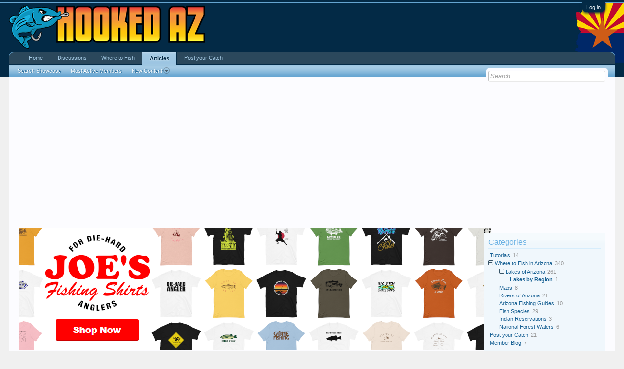

--- FILE ---
content_type: text/html; charset=UTF-8
request_url: https://www.hookedaz.com/showcase/category/lakes-by-region.18/
body_size: 11048
content:
<!DOCTYPE html>
<html id="XenForo" lang="en-US" dir="LTR" class="Public NoJs LoggedOut Sidebar  Responsive" xmlns:fb="http://www.facebook.com/2008/fbml">
<head>

	<meta charset="utf-8" />
	<meta http-equiv="X-UA-Compatible" content="IE=Edge,chrome=1" />
	
		<meta name="viewport" content="width=device-width, initial-scale=1" />
	
	
		<base href="https://www.hookedaz.com/" />
	

	<title>Lakes by Region | HookedAZ - Arizona Fishing Community</title>
	
	<noscript><style>.JsOnly, .jsOnly { display: none !important; }</style></noscript>
	<link rel="stylesheet" href="css.php?css=xenforo,form,public&amp;style=1&amp;dir=LTR&amp;d=1719594705" />
	<link rel="stylesheet" href="css.php?css=facebook,lms_FooterPie,login_bar,nflj_showcase_category,nflj_showcase_font_awesome_rating,nflj_showcase_layout_list_view_item,nflj_showcase_sidebar_recent_user_reviews,nflj_showcase_tab_links,tag,twitter&amp;style=1&amp;dir=LTR&amp;d=1719594705" />
	
	
	<link href="//maxcdn.bootstrapcdn.com/font-awesome/4.5.0/css/font-awesome.min.css" rel="stylesheet">



	<script>

	(function(i,s,o,g,r,a,m){i['GoogleAnalyticsObject']=r;i[r]=i[r]||function(){
	(i[r].q=i[r].q||[]).push(arguments)},i[r].l=1*new Date();a=s.createElement(o),
	m=s.getElementsByTagName(o)[0];a.async=1;a.src=g;m.parentNode.insertBefore(a,m)
	})(window,document,'script','//www.google-analytics.com/analytics.js','ga');
	
	ga('create', 'UA-15947728-2', 'auto');
	ga('send', 'pageview');

</script>

	
	<link rel="apple-touch-icon" href="https://www.hookedaz.com/" />
	<link rel="alternate" type="application/rss+xml" title="RSS feed for HookedAZ - Arizona Fishing Community" href="forums/-/index.rss" />
	<meta name="description" content="Lake of Arizona by Region" />
	
	<link rel="canonical" href="https://www.hookedaz.com/showcase/category/lakes-by-region.18/" />

<!-- adsense placed below -->
<script data-ad-client="ca-pub-8214899002319924" async src="https://pagead2.googlesyndication.com/pagead/js/adsbygoogle.js"></script>

</head>

<body>



	

<div id="loginBar">
	<div class="pageWidth">
		<div class="pageContent">	
			<h3 id="loginBarHandle">
				<label for="LoginControl"><a href="login/" class="concealed noOutline">Log in</a></label>
			</h3>
			
			<span class="helper"></span>

			
		</div>
	</div>
</div>


<div id="headerMover">
	<div id="headerProxy"></div>

<div id="content" class="nflj_showcase_category">
	<div class="pageWidth">
		<div class="pageContent">
			<!-- main content area -->
			
			
			
			
				<div class="mainContainer">
					<div class="mainContent">
						
						

<a href="https://joesfishingshirts.com/">
	<picture>
		<source media="(min-width:800px)" srcset="https://www.hookedaz.com/r/buy-joes-fishing-shirts-970x250.png">
		<source media="(min-width:610px)" srcset="https://www.hookedaz.com/r/buy-joes-fishing-shirts-728x250.png">
		<img src="https://www.hookedaz.com/r/buy-joes-fishing-shirts-336x280.png" alt="test" style="width:auto;">
	</picture>
</a>
						
						
						<div class="breadBoxTop ">
							
							

<nav>
	
		
			
		
			
		
	

	<fieldset class="breadcrumb">
		<a href="misc/quick-navigation-menu" class="OverlayTrigger jumpMenuTrigger" data-cacheOverlay="true" title="Open quick navigation"><!--Jump to...--></a>
			
		<div class="boardTitle"><strong>HookedAZ - Arizona Fishing Community</strong></div>
		
		<span class="crumbs">
			
				<span class="crust homeCrumb" itemscope="itemscope" itemtype="http://data-vocabulary.org/Breadcrumb">
					<a href="https://www.hookedaz.com/" class="crumb" rel="up" itemprop="url"><span itemprop="title">Home</span></a>
					<span class="arrow"><span></span></span>
				</span>
			
			
			
				<span class="crust selectedTabCrumb" itemscope="itemscope" itemtype="http://data-vocabulary.org/Breadcrumb">
					<a href="https://www.hookedaz.com/showcase/" class="crumb" rel="up" itemprop="url"><span itemprop="title">Articles</span></a>
					<span class="arrow"><span>&gt;</span></span>
				</span>
			
			
			
				
					<span class="crust" itemscope="itemscope" itemtype="http://data-vocabulary.org/Breadcrumb">
						<a href="https://www.hookedaz.com/showcase/category/where-to-fish-in-arizona.14/" class="crumb" rel="up" itemprop="url"><span itemprop="title">Where to Fish in Arizona</span></a>
						<span class="arrow"><span>&gt;</span></span>
					</span>
				
					<span class="crust" itemscope="itemscope" itemtype="http://data-vocabulary.org/Breadcrumb">
						<a href="https://www.hookedaz.com/showcase/category/lakes-of-arizona.4/" class="crumb" rel="up" itemprop="url"><span itemprop="title">Lakes of Arizona</span></a>
						<span class="arrow"><span>&gt;</span></span>
					</span>
				
			
		</span>
	</fieldset>
</nav>
						</div>
						
						
						
					
						<!--[if lt IE 8]>
							<p class="importantMessage">You are using an out of date browser. It  may not display this or other websites correctly.<br />You should upgrade or use an <a href="https://www.google.com/chrome/browser/" target="_blank">alternative browser</a>.</p>
						<![endif]-->

						
						

						
						
						
						
												
							<!-- h1 title, description -->
							<div class="titleBar">
								
								<h1>Lakes by Region</h1>
								
								<p id="pageDescription" class="muted baseHtml">Lake of Arizona by Region</p>
							</div>
						
						
						
						
						
						<!-- main template -->

	

<div class="showcaseCategoryMain section">
	
	
	

	
		<div class="showcaseCategoryHeaders">
			<div class="extraLinks">
				
					<div class="Popup filterLink JsOnly">
						<a rel="Menu">Filters</a>
						<div class="Menu showcaseFilterMenu" id="ShowcaseFilterMenu"
							data-contentsrc="showcase/filter-menu?category_id=18"
							data-contentdest="#ShowcaseFilterMenu > .primaryContent"
							data-insertfn="replaceAll"
						>
							<div class="primaryContent">Loading...</div>
						</div>
					</div>
				
			</div>

			<ol class="tabs showcaseTabs">
	
		<li class="recent active"><a href="showcase/category/lakes-by-region.18/?order=recent">Most Recent</a></li>
	
	
		<li class="updated "><a href="showcase/category/lakes-by-region.18/?order=updated">Updated</a></li>
	
	
		<li class="popular "><a href="showcase/category/lakes-by-region.18/?order=popular">Most Popular</a></li>
	
	
		<li class="liked "><a href="showcase/category/lakes-by-region.18/?order=liked">Most Liked</a></li>
	
	
		<li class="rated "><a href="showcase/category/lakes-by-region.18/?order=rated">Top Rated</a></li>
	
	
		<li class="reviewed "><a href="showcase/category/lakes-by-region.18/?order=reviewed">Most Reviewed</a></li>
	
				
		<li class="atoz "><a href="showcase/category/lakes-by-region.18/?order=atoz">Alphabetical</a></li>
	
</ol>
		</div>
	

	<form action="showcase/inline-mod/switch" method="post"
		class="InlineModForm"
		data-cookieName="scitems"
		data-controls="#InlineModControls"
		data-imodOptions="#ModerationSelect option">

		
			
				
				<ol class="showcaseList tabbed">
					
						<li class="showcaseListItem showcaseCategory-18 visible" id="item-421">
	<div class="listBlock itemIcon">
		<div class="listBlockInner">
				
				<a href="members/hookedaz.1/" class="avatar Av1s" data-avatarhtml="true"><img src="data/avatars/s/0/1.jpg?1486893909" width="48" height="48" alt="HookedAZ" /></a>
								
		</div>
	</div>

	<div class="listBlock main">
		<div class="listBlockInner">
			

									

			<h3 class="title">
							
				<a
				href="showcase/flagstaff-lakes.421/" class="PreviewTooltip" data-previewurl="showcase/flagstaff-lakes.421/quick-preview" title="">Flagstaff Lakes</a>
			</h3>

			<div class="itemDetails muted">
				<a href="members/hookedaz.1/" class="username" dir="auto">HookedAZ</a>,
				<a href="showcase/flagstaff-lakes.421/" class="faint"><span class="DateTime" title="Feb 17, 2017 at 12:40 AM">Feb 17, 2017</span></a>
				
				, <span><a href="showcase/category/lakes-by-region.18/">Lakes by Region</a>
			</div>	

			<div class="description">
				
					<span>Flagstaff Lakes, Flagstaff fishing report, and lake updates. Where to fish in Flagstaff Arizona with information from HookedAZ community.</span>
											
			</div>
			
							
		</div>	
	</div>

	<div class="listBlock itemStats">
		<div class="listBlockInner">
			<div class="pairsJustified ">
				

				
					<dl class="userRatingStats scUserRating">
						<dt>User Rating:</dt> 
						<dd>
							


	<div class="rating">
		<dl>
			<dt class="prompt muted"></dt>
			<dd>
				<span class="ratings" title="4.00">
					 <span class="star Full"></span
					><span class="star Full"></span
					><span class="star Full"></span
					><span class="star Full"></span
					><span class="star "></span>
				</span>

				<span class="RatingValue"><span class="Number" itemprop="average">4</span>/<span itemprop="best">5</span>,</span>
				<span class="Hint"></span>
			</dd>
		</dl>
	</div>
						
						</dd> 
					</dl>
				

				<dl class="viewStats">
					<dt>Views:</dt> 
					<dd>13K</dd> 
				</dl>

				<dl class="likeStats">
					<dt>Likes:</dt> 
					<dd>1</dd> 
				</dl>

				
					<dl class="reviewStats">
						<dt>Reviews:</dt> 
						<dd>1</dd> 
					</dl>
						
			</div>	
		</div>						
	</div>				
</li>

						
				</ol>
			
			
	
		
			<div class="sectionFooter InlineMod SelectionCountContainer">
				<span class="contentSummary">Showing items 1 to 1 of 1</span>
			</div>		
		

		<div class="pageNavLinkGroup">
			
			
		</div>

			
	</form>		
</div>


<div id="PreviewTooltip">
	<span class="arrow"><span></span></span>
	
	<div class="section">
		<div class="primaryContent previewContent">
			<span class="PreviewContents">Loading...</span>
		</div>
	</div>
</div>
						
						
						
						
							<!-- login form, to be moved to the upper drop-down -->
							







<form action="login/login" method="post" class="xenForm eAuth" id="login" style="display:none">

	
		<ul id="eAuthUnit">
			
				
				
					
					<li><a href="register/facebook?reg=1" class="fbLogin" tabindex="110"><span>Log in with Facebook</span></a></li>
				
				
				
					
					<li><a href="register/twitter?reg=1" class="twitterLogin" tabindex="110"><span>Log in with Twitter</span></a></li>
				
				
				
				
			
		</ul>
	

	<div class="ctrlWrapper">
		<dl class="ctrlUnit">
			<dt><label for="LoginControl">Your name or email address:</label></dt>
			<dd><input type="text" name="login" id="LoginControl" class="textCtrl" tabindex="101" /></dd>
		</dl>
	
	
		<dl class="ctrlUnit">
			<dt>
				<label for="ctrl_password">Password:</label>
			</dt>
			<dd>
				<input type="password" name="password" class="textCtrl" id="ctrl_password" tabindex="102" />
				<div class="lostPasswordLogin"><a href="lost-password/" class="OverlayTrigger OverlayCloser" tabindex="106">Forgot your password?</a></div>
			</dd>
		</dl>
	
		
		<dl class="ctrlUnit submitUnit">
			<dt></dt>
			<dd>
				<input type="submit" class="button primary" value="Log in" tabindex="104" data-loginPhrase="Log in" data-signupPhrase="Sign up" />
				<label for="ctrl_remember" class="rememberPassword"><input type="checkbox" name="remember" value="1" id="ctrl_remember" tabindex="103" /> Stay logged in</label>
			</dd>
		</dl>
	</div>

	<input type="hidden" name="cookie_check" value="1" />
	<input type="hidden" name="redirect" value="/showcase/category/lakes-by-region.18/" />
	<input type="hidden" name="_xfToken" value="" />

</form>
						
						
					</div>
				</div>
				
				<!-- sidebar -->
				<aside>
					<div class="sidebar">
						
						
						
						
	

	

	
		
	
		
	
	<div class="section">
		<dl class="secondaryContent scCollapsibleCategoryList">
			<h3>Categories</h3>
			
				<ol class="categoryList CategoryList" data-liststyle="collapsible"><li class="_categoryDepth0">
					<a href="showcase/category/tutorials.9/" title="Fishing tutorials" class="Tooltip" data-tipclass="showcaseCategoryTooltip">Tutorials</a> <span class="count">14</span></li><li class="_categoryDepth0 sapling-expanded">
					<a href="showcase/category/where-to-fish-in-arizona.14/">Where to Fish in Arizona</a> <span class="count">340</span><ol class="categoryList" data-liststyle="collapsible"><li class="_categoryDepth1 sapling-expanded">
					<a href="showcase/category/lakes-of-arizona.4/">Lakes of Arizona</a> <span class="count">261</span><ol class="categoryList" data-liststyle="collapsible"><li class="_categoryDepth2 sapling-expanded">
					<a href="showcase/category/lakes-by-region.18/" title="Lake of Arizona by Region" class="selected Tooltip" data-tipclass="showcaseCategoryTooltip">Lakes by Region</a> <span class="count">1</span></li></ol></li><li class="_categoryDepth1">
					<a href="showcase/category/maps.7/">Maps</a> <span class="count">8</span></li><li class="_categoryDepth1">
					<a href="showcase/category/rivers-of-arizona.8/">Rivers of Arizona</a> <span class="count">21</span></li><li class="_categoryDepth1">
					<a href="showcase/category/arizona-fishing-guides.10/" title="A list of Arizona fishing guides with guest reviews, fishing style and more. Find Fishing Guides in Arizona for your next trip." class="Tooltip" data-tipclass="showcaseCategoryTooltip">Arizona Fishing Guides</a> <span class="count">10</span></li><li class="_categoryDepth1">
					<a href="showcase/category/fish-species.11/">Fish Species</a> <span class="count">29</span></li><li class="_categoryDepth1">
					<a href="showcase/category/indian-reservations.15/">Indian Reservations</a> <span class="count">3</span></li><li class="_categoryDepth1">
					<a href="showcase/category/national-forest-waters.16/">National Forest Waters</a> <span class="count">6</span></li></ol></li><li class="_categoryDepth0">
					<a href="showcase/category/post-your-catch.5/">Post your Catch</a> <span class="count">21</span></li><li class="_categoryDepth0">
					<a href="showcase/category/member-blog.13/">Member Blog</a> <span class="count">7</span></li></ol>
			
		</dl>
	</div>




	
	
	
	
		
		<div class="section">
			<div id="scSidebarTags" class="secondaryContent">
				<h3><a href="tags/">Most Popular Tags</a></h3>
				<ul class="tagCloud">
				
					<li><a href="tags/apache-trout/" class="tagCloudTag tagCloudTag2">apache trout</a></li>
				
					<li><a href="tags/bass/" class="tagCloudTag tagCloudTag1">bass</a></li>
				
					<li><a href="tags/bluegill-sunfish/" class="tagCloudTag tagCloudTag1">bluegill sunfish</a></li>
				
					<li><a href="tags/brook-trout/" class="tagCloudTag tagCloudTag1">brook trout</a></li>
				
					<li><a href="tags/brown-trout/" class="tagCloudTag tagCloudTag3">brown trout</a></li>
				
					<li><a href="tags/bullhead/" class="tagCloudTag tagCloudTag1">bullhead</a></li>
				
					<li><a href="tags/carp/" class="tagCloudTag tagCloudTag4">carp</a></li>
				
					<li><a href="tags/catfish/" class="tagCloudTag tagCloudTag1">catfish</a></li>
				
					<li><a href="tags/channel-catfish/" class="tagCloudTag tagCloudTag7">channel catfish</a></li>
				
					<li><a href="tags/crappie/" class="tagCloudTag tagCloudTag3">crappie</a></li>
				
					<li><a href="tags/cutthroat-trout/" class="tagCloudTag tagCloudTag1">cutthroat trout</a></li>
				
					<li><a href="tags/flathead-catfish/" class="tagCloudTag tagCloudTag2">flathead catfish</a></li>
				
					<li><a href="tags/green-sunfish/" class="tagCloudTag tagCloudTag1">green sunfish</a></li>
				
					<li><a href="tags/lake-pleasant/" class="tagCloudTag tagCloudTag1">lake pleasant</a></li>
				
					<li><a href="tags/largemouth-bass/" class="tagCloudTag tagCloudTag7">largemouth bass</a></li>
				
					<li><a href="tags/northern-pike/" class="tagCloudTag tagCloudTag1">northern pike</a></li>
				
					<li><a href="tags/rainbow-trout/" class="tagCloudTag tagCloudTag7">rainbow trout</a></li>
				
					<li><a href="tags/redear-sunfish/" class="tagCloudTag tagCloudTag1">redear sunfish</a></li>
				
					<li><a href="tags/smallmouth-bass/" class="tagCloudTag tagCloudTag2">smallmouth bass</a></li>
				
					<li><a href="tags/striped-bass/" class="tagCloudTag tagCloudTag2">striped bass</a></li>
				
					<li><a href="tags/sunfish/" class="tagCloudTag tagCloudTag5">sunfish</a></li>
				
					<li><a href="tags/tilapia/" class="tagCloudTag tagCloudTag2">tilapia</a></li>
				
					<li><a href="tags/trout/" class="tagCloudTag tagCloudTag1">trout</a></li>
				
					<li><a href="tags/walleye/" class="tagCloudTag tagCloudTag1">walleye</a></li>
				
					<li><a href="tags/warm-water/" class="tagCloudTag tagCloudTag1">warm water</a></li>
				
				</ul>
			</div>
		</div>
		

		
		
	
		
	
<div class="section">
	<div class="secondaryContent">
		<h3>Most Recent User Reviews</h3>
		<div class="scRecentUserReviews">
			<div class="reviewList">
				<ol>
				
					<li>
						<a href="showcase/review/175/" class="avatar Av1s NoOverlay" data-avatarhtml="true"><img src="data/avatars/s/0/1.jpg?1486893909" width="48" height="48" alt="HookedAZ" /></a>
						
						<a class="title" href="showcase/review/175/"> Flagstaff Lakes</a>
						<div class="scUserRating">
							


	<div class="rating">
		<dl>
			<dt class="prompt muted"></dt>
			<dd>
				<span class="ratings" title="4.00">
					 <span class="star Full"></span
					><span class="star Full"></span
					><span class="star Full"></span
					><span class="star Full"></span
					><span class="star "></span>
				</span>

				<span class="RatingValue"><span class="Number" itemprop="average">4</span>/<span itemprop="best">5</span>,</span>
				<span class="Hint"></span>
			</dd>
		</dl>
	</div>

						</div>
						
							<p class="reviewTitle">Flagstaff Lakes Full from recent storms</p>
						

						<div class="extraData">
							
							
							
								<p class="snippet summary">A recent influx of snow and subsequent run-off is giving many Flagstaff area lakes a refill. During the past two years, water levels at Kaibab Lake near Williams had been far too low to stock fish. Thanks to recent heavy rains, the lake is full...</p>
							
						</div>
					</li>
				
				</ol>
			</div>
		</div>				
	</div>
</div>

	
		
	
	
	
		<div class="section">
			<div class="secondaryContent avatarHeap">
				<h3>Top Contributors</h3>

				<ol>
				
					<li><a href="showcase/member/hookedaz.1/" class="avatar Av1s Tooltip NoOverlay" title="HookedAZ has contributed 350 items" data-avatarhtml="true"><span class="img s" style="background-image: url('data/avatars/s/0/1.jpg?1486893909')">HookedAZ has contributed 350 items</span></a></li>
				
					<li><a href="showcase/member/bryan-baugh.186/" class="avatar Av186s Tooltip NoOverlay" title="Bryan Baugh has contributed 6 items" data-avatarhtml="true"><span class="img s" style="background-image: url('data/avatars/s/0/186.jpg?1476288724')">Bryan Baugh has contributed 6 items</span></a></li>
				
					<li><a href="showcase/member/staci-grady.175/" class="avatar Av175s Tooltip NoOverlay" title="Staci Grady has contributed 4 items" data-avatarhtml="true"><span class="img s" style="background-image: url('styles/default/xenforo/avatars/avatar_s.png')">Staci Grady has contributed 4 items</span></a></li>
				
					<li><a href="showcase/member/koltin.15/" class="avatar Av15s Tooltip NoOverlay" title="Koltin has contributed 3 items" data-avatarhtml="true"><span class="img s" style="background-image: url('data/avatars/s/0/15.jpg?1476292847')">Koltin has contributed 3 items</span></a></li>
				
				</ol>
			</div>
		</div>
	
	
	
		<div class="section">
			<div class="secondaryContent avatarHeap">
				<h3>Top User Reviewers</h3>

				<ol>
				
					<li><a href="members/hookedaz.1/" class="avatar Av1s Tooltip" title="HookedAZ has made 78 user reviews" data-avatarhtml="true"><span class="img s" style="background-image: url('data/avatars/s/0/1.jpg?1486893909')">HookedAZ has made 78 user reviews</span></a></li>
				
					<li><a href="members/reports.786/" class="avatar Av786s Tooltip" title="Reports has made 46 user reviews" data-avatarhtml="true"><span class="img s" style="background-image: url('styles/default/xenforo/avatars/avatar_s.png')">Reports has made 46 user reviews</span></a></li>
				
					<li><a href="members/jeff-k.797/" class="avatar Av797s Tooltip" title="Jeff k has made 44 user reviews" data-avatarhtml="true"><span class="img s" style="background-image: url('styles/default/xenforo/avatars/avatar_s.png')">Jeff k has made 44 user reviews</span></a></li>
				
					<li><a href="members/report.789/" class="avatar Av789s Tooltip" title="Report has made 26 user reviews" data-avatarhtml="true"><span class="img s" style="background-image: url('styles/default/xenforo/avatars/avatar_s.png')">Report has made 26 user reviews</span></a></li>
				
				</ol>
			</div>
		</div>
	
	
	
		<div class="section">
			<div class="secondaryContent avatarHeap">
				<h3>Top Commenters</h3>

				<ol>
				
					<li><a href="members/hookedaz.1/" class="avatar Av1s Tooltip" title="HookedAZ has made 82 comments" data-avatarhtml="true"><span class="img s" style="background-image: url('data/avatars/s/0/1.jpg?1486893909')">HookedAZ has made 82 comments</span></a></li>
				
					<li><a href="members/agfd-bio.718/" class="avatar Av718s Tooltip" title="AGFD bio has made 38 comments" data-avatarhtml="true"><span class="img s" style="background-image: url('styles/default/xenforo/avatars/avatar_s.png')">AGFD bio has made 38 comments</span></a></li>
				
					<li><a href="members/seabass.765/" class="avatar Av765s Tooltip" title="Seabass has made 7 comments" data-avatarhtml="true"><span class="img s" style="background-image: url('data/avatars/s/0/765.jpg?1484378674')">Seabass has made 7 comments</span></a></li>
				
					<li><a href="members/tom.4/" class="avatar Av4s Tooltip" title="Tom has made 5 comments" data-avatarhtml="true"><span class="img s" style="background-image: url('data/avatars/s/0/4.jpg?1476159492')">Tom has made 5 comments</span></a></li>
				
				</ol>
			</div>
		</div>
	
	
		

						
						
					</div>
				</aside>
			
			
						
			<div class="breadBoxBottom">

<nav>
	
		
			
		
			
		
	

	<fieldset class="breadcrumb">
		<a href="misc/quick-navigation-menu" class="OverlayTrigger jumpMenuTrigger" data-cacheOverlay="true" title="Open quick navigation"><!--Jump to...--></a>
			
		<div class="boardTitle"><strong>HookedAZ - Arizona Fishing Community</strong></div>
		
		<span class="crumbs">
			
				<span class="crust homeCrumb">
					<a href="https://www.hookedaz.com/" class="crumb"><span>Home</span></a>
					<span class="arrow"><span></span></span>
				</span>
			
			
			
				<span class="crust selectedTabCrumb">
					<a href="https://www.hookedaz.com/showcase/" class="crumb"><span>Articles</span></a>
					<span class="arrow"><span>&gt;</span></span>
				</span>
			
			
			
				
					<span class="crust">
						<a href="https://www.hookedaz.com/showcase/category/where-to-fish-in-arizona.14/" class="crumb"><span>Where to Fish in Arizona</span></a>
						<span class="arrow"><span>&gt;</span></span>
					</span>
				
					<span class="crust">
						<a href="https://www.hookedaz.com/showcase/category/lakes-of-arizona.4/" class="crumb"><span>Lakes of Arizona</span></a>
						<span class="arrow"><span>&gt;</span></span>
					</span>
				
			
		</span>
	</fieldset>
</nav></div>
			
						
			
						
		</div>
	</div>
</div>

<header>
	


<div id="header">
	<div id="logoBlock">
	<div class="pageWidth">
		<div class="pageContent">
			
			
			<div id="logo"><a href="https://www.hookedaz.com/">
				<span></span>
				<img src="logo4.png" alt="HookedAZ - Arizona Fishing Community" />
			</a></div>
			
			<span class="helper"></span>
		</div>
	</div>
</div>
	

<div id="navigation" class="pageWidth withSearch">
	<div class="pageContent">
		<nav>

<div class="navTabs">
	<ul class="publicTabs">
	
		<!-- home -->
		
		
		
		<!-- extra tabs: home -->
		
		
			
				<li class="navTab WidgetFramework_home Popup PopupControl PopupClosed">
			
				<a href="https://www.hookedaz.com/" class="navLink">Home</a>
				<a href="https://www.hookedaz.com/" class="SplitCtrl" rel="Menu"></a>
				
				<div class="Menu JsOnly tabMenu WidgetFramework_homeTabLinks">
					<div class="primaryContent menuHeader">
						<h3>Home</h3>
						<div class="muted">Quick Links</div>
					</div>
					<ul class="secondaryContent blockLinksList">

	<!-- before child nodes -->
	

	<!-- before navigation_tabs_forums -->
	
		
		
						
						<li><a href="search/?type=post">Search Forums</a></li>
						
						<li><a href="find-new/posts" rel="nofollow">Recent Posts</a></li>
					
	
	<!-- after navigation_tabs_forums -->

</ul>


				</div>
			</li>
			
		
		
		
		
		<!-- forums -->
		
			<li class="navTab forums Popup PopupControl PopupClosed">
			
				<a href="https://www.hookedaz.com/forums/" class="navLink">Discussions</a>
				<a href="https://www.hookedaz.com/forums/" class="SplitCtrl" rel="Menu"></a>
				
				<div class="Menu JsOnly tabMenu forumsTabLinks">
					<div class="primaryContent menuHeader">
						<h3>Discussions</h3>
						<div class="muted">Quick Links</div>
					</div>
					<ul class="secondaryContent blockLinksList">
					
						
						<li><a href="search/?type=post">Search Forums</a></li>
						
						<li><a href="find-new/posts" rel="nofollow">Recent Posts</a></li>
					
					</ul>
				</div>
			</li>
		
		
		
		<!-- extra tabs: middle -->
		
		
			
				<li class="navTab siropuCustomTab custom-tab-2 Popup PopupControl PopupClosed">
			
				<a href="https://www.hookedaz.com/showcase/category/where-to-fish-in-arizona.14/" class="navLink Tooltip NoPopupGadget" title="Where to fishing in Arizona." rel="Menu">Where to Fish</a>
				<a href="https://www.hookedaz.com/showcase/category/where-to-fish-in-arizona.14/" class="SplitCtrl" rel="Menu"></a>
				
				<div class="Menu JsOnly tabMenu siropuCustomTab custom-tab-2TabLinks">
					<div class="primaryContent menuHeader">
						<h3>Where to Fish</h3>
						<div class="muted">Quick Links</div>
					</div>
					<ul class="secondaryContent blockLinksList">
	
		
			<li><a href="https://www.hookedaz.com/showcase/category/lakes-of-arizona.4/" class=" Tooltip" title="Lakes of Arizona">Lakes</a></li>
		
	
		
			<li><a href="https://www.hookedaz.com/showcase/category/rivers-of-arizona.8/" class=" Tooltip" title="Rivers of Arizona">Rivers</a></li>
		
	
		
			<li><a href="https://www.hookedaz.com/showcase/category/maps.7/" class=" Tooltip" title="Arizona fishing maps">Maps</a></li>
		
	
		
			<li><a href="https://www.hookedaz.com/showcase/category/guides.10/" class=" Tooltip" title="Arizona fishing guides">Guides</a></li>
		
	
		
			<li><a href="https://www.hookedaz.com/showcase/category/fish-species.11/" class=" Tooltip" title="Fishing species of Arizona. Arizona game fish.">Species</a></li>
		
	
</ul>
				</div>
			</li>
			
		
			
				<li class="navTab showcase selected">
			
				<a href="https://www.hookedaz.com/showcase/" class="navLink">Articles</a>
				<a href="https://www.hookedaz.com/showcase/" class="SplitCtrl" rel="Menu"></a>
				
				<div class="tabLinks showcaseTabLinks">
					<div class="primaryContent menuHeader">
						<h3>Articles</h3>
						<div class="muted">Quick Links</div>
					</div>
					

<ul class="secondaryContent blockLinksList showcase">
	

	<li><a href="search/?type=showcase_item">Search Showcase</a></li>

	<li><a href="showcase/member">Most Active Members</a></li>

	

	
		
	

	
		
			<li>
				<div class="Popup">
					<a rel="Menu" href="find-new/showcase-items">New Content</a>
					<div class="Menu showcaseSubMenu">
						<ul class="secondaryContent blockLinksList">
							
								<li><a href="find-new/showcase-items">New Items</a></li>
								<li><a href="find-new/showcase-comments">New Comments</a></li>
								<li><a href="find-new/showcase-reviews">New Reviews</a></li>
							
						</ul>
					</div>
				</div>
			</li>
		
	
</ul>
				</div>
			</li>
			
		
		
		
		
		<!-- members -->
						
		
		<!-- extra tabs: end -->
		
		
			
				<li class="navTab siropuCustomTab custom-tab-8 PopupClosed">
					<a href="https://www.hookedaz.com/showcase/category/post-your-catch.5/" class="navLink Tooltip" title="Post a picture of your catch.">Post your Catch</a>
					
				</li>
			
		
		

		<!-- responsive popup -->
		<li class="navTab navigationHiddenTabs Popup PopupControl PopupClosed" style="display:none">	
						
			<a rel="Menu" class="navLink NoPopupGadget"><span class="menuIcon">Menu</span></a>
			
			<div class="Menu JsOnly blockLinksList primaryContent" id="NavigationHiddenMenu"></div>
		</li>
			
		
		<!-- no selection -->
		
		
	</ul>
	
	
</div>

<span class="helper"></span>
			
		</nav>	
	</div>
</div>
	

<div id="searchBar" class="pageWidth">
	
	<span id="QuickSearchPlaceholder" title="Search">Search</span>
	<fieldset id="QuickSearch">
		<form action="search/search" method="post" class="formPopup">
			
			<div class="primaryControls">
				<!-- block: primaryControls -->
				<input type="search" name="keywords" value="" class="textCtrl" placeholder="Search..." title="Enter your search and hit enter" id="QuickSearchQuery" />				
				<!-- end block: primaryControls -->
			</div>
			
			<div class="secondaryControls">
				<div class="controlsWrapper">
				
					<!-- block: secondaryControls -->
					<dl class="ctrlUnit">
						<dt></dt>
						<dd><ul>
							<li><label><input type="checkbox" name="title_only" value="1"
								id="search_bar_title_only" class="AutoChecker"
								data-uncheck="#search_bar_thread" /> Search titles only</label></li>
						</ul></dd>
					</dl>
				
					<dl class="ctrlUnit">
						<dt><label for="searchBar_users">Posted by Member:</label></dt>
						<dd>
							<input type="text" name="users" value="" class="textCtrl AutoComplete" id="searchBar_users" />
							<p class="explain">Separate names with a comma.</p>
						</dd>
					</dl>
				
					<dl class="ctrlUnit">
						<dt><label for="searchBar_date">Newer Than:</label></dt>
						<dd><input type="date" name="date" value="" class="textCtrl" id="searchBar_date" /></dd>
					</dl>
					
					
					<dl class="ctrlUnit">
						<dt></dt>
						<dd><ul>
								
									<li>
	<label><input type="checkbox" name="type[showcase_item][null]" value="" checked="checked" id="search_bar_showcase" class="Disabler" /> Search Showcase only</label>
	<ul id="search_bar_showcase_Disabler">
		<li><label title="Search only Lakes by Region"><input type="checkbox" name="type[showcase_item][categories][]" value="18" checked="checked" /> Search this category only</label></li>
	</ul>
</li>
								
						</ul></dd>
					</dl>
					
				</div>
				<!-- end block: secondaryControls -->
				
				<dl class="ctrlUnit submitUnit">
					<dt></dt>
					<dd>
						<input type="submit" value="Search" class="button primary Tooltip" title="Find Now" />
						<div class="Popup" id="commonSearches">
							<a rel="Menu" class="button NoPopupGadget Tooltip" title="Useful Searches" data-tipclass="flipped"><span class="arrowWidget"></span></a>
							<div class="Menu">
								<div class="primaryContent menuHeader">
									<h3>Useful Searches</h3>
								</div>
								<ul class="secondaryContent blockLinksList">
									<!-- block: useful_searches -->
									<li><a href="find-new/posts?recent=1" rel="nofollow">Recent Posts</a></li>
									
									<!-- end block: useful_searches -->
								</ul>
							</div>
						</div>
						<a href="search/" class="button moreOptions Tooltip" title="Advanced Search">More...</a>
					</dd>
				</dl>
				
			</div>
			
			<input type="hidden" name="_xfToken" value="" />
		</form>		
	</fieldset>
	
</div>
</div>

	
	
</header>

</div>

<footer>
	


<div class="footer">
	<div class="pageWidth">
		<div class="pageContent">
			
			
			<ul class="footerLinks">
			
				
					<li><a href="misc/contact" class="OverlayTrigger" data-overlayOptions="{&quot;fixed&quot;:false}">Contact Us</a></li>
				
				<li><a href="help/">Help</a></li>
				<li><a href="https://www.hookedaz.com/" class="homeLink">Home</a></li>
				<li><a href="/showcase/category/lakes-by-region.18/#navigation" class="topLink">Top</a></li>
				<li><a href="forums/-/index.rss" rel="alternate" class="globalFeed" target="_blank"
					title="RSS feed for HookedAZ - Arizona Fishing Community">RSS</a></li>
			
			</ul>
			
			<span class="helper"></span>
		</div>
	</div>
</div>

<div class="footerLegal">
	<div class="pageWidth">
		<div class="pageContent">
			<ul id="legal">
			
				<li><a href="help/terms">Terms and Rules</a></li>
				
			
			</ul>
			
			<div id="copyright"><a href="https://xenforo.com" class="concealed">Forum software by XenForo&trade; <span>&copy;2010-2016 XenForo Ltd.</span></a> </div>
			<div id="BRCopyright" class="concealed muted" style="float:left;margin-left: 10px;"><style>@media (max-width:480px){.Responsive #BRCopyright span{display: none;}}</style><div class="muted"><a href="http://brivium.com/" class="concealed" title="Brivium Limited"><span>XenForo </span>Add-ons by Brivium<span> &trade;  &copy; 2012-2026 Brivium LLC.</span></a></div></div>
		
			
			
			<span class="helper"></span>
		</div>
	</div>	
</div>



<div class="footerXfSite">
    <div class="pageWidth">


		

        <div class="content midle">
            <a href="/index.php" class="logo"><img src="footer-logo.png" alt="Hookedaz" title="Hookedaz" /></a>

			
				<div class="social">
				
					<a href="https://www.facebook.com/hookedaz/ " target="_blank"
						title="Hookedaz Facebook Page"
						class="facebook Tooltip"
						data-tipclass="social"
						data-position="top left"
						data-offsetx="232"
						data-offsety="-8">
						FaceBook</a>
				
				
					<a href="https://twitter.com/HookedAZ/" target="_blank"
						title="Hookedaz on Twitter"
						class="twitter Tooltip"
						data-tipclass="social"
						data-position="top left"
						data-offsetx="232"
						data-offsety="-8">Twitter</a>
				
				</div>
			

            <div class="sales">
                
                <a href="https://www.hookedaz.com/login/login" class="buyCta"><strong class="inner">Newsletter</strong></a>
                <a href="https://www.facebook.com/login.php?skip_api_login=1&api_key=354118968280595&signed_next=1&next=https%3A%2F%2Fwww.facebook.com%2Fv2.8%2Fdialog%2Foauth%3Fredirect_uri%3Dhttps%253A%252F%252Fwww.hookedaz.com%252Fregister%252Ffacebook%26state%3D50a862c89a4b3da7cbb104f6fc548c0c%26scope%3Dpublic_profile%252Cemail%26client_id%3D354118968280595%26ret%3Dlogin%26logger_id%3D17d21a5c-5644-46cb-9385-dfc8efb93d9a&cancel_url=https%3A%2F%2Fwww.hookedaz.com%2Fregister%2Ffacebook%3Ferror%3Daccess_denied%26error_code%3D200%26error_description%3DPermissions%2Berror%26error_reason%3Duser_denied%26state%3D50a862c89a4b3da7cbb104f6fc548c0c%23_%3D_&display=page&locale=th_TH&logger_id=17d21a5c-5644-46cb-9385-dfc8efb93d9a" class="demoCta"><strong class="inner">Facebook Login</strong></a>
                
            </div>
        </div>

		

	</div>
</div>

</footer>




 
<script>
			var _b = document.getElementsByTagName('base')[0], _bH = "https://www.hookedaz.com/";
			if (_b && _b.href != _bH) _b.href = _bH;
		</script><script src="//ajax.googleapis.com/ajax/libs/jquery/1.11.0/jquery.min.js"></script><script>if (!window.jQuery) { document.write('<scr'+'ipt type="text/javascript" src="js/jquery/jquery-1.11.0.min.js"><\/scr'+'ipt>'); }</script><script src="js/xenforo/xenforo.js?_v=af0f2e6b"></script><script src="js/nflj/showcase/collapsible.min.js?_v=af0f2e6b"></script><script type="text/javascript">
	$(document).ready(function(){
		var test = document.createElement('div'),
		transforms = ['transform', 'webkitTransform', 'msTransform'];

		for (var i=0; i<transforms.length; i++)
		{
			if (typeof(test.style[transforms[i]]) != 'undefined')
			{

			 $('html').addClass('canTransform');
			 break;
			}
		}

		delete test;
	});
</script><script>


jQuery.extend(true, XenForo,
{
	visitor: { user_id: 0 },
	serverTimeInfo:
	{
		now: 1768785438,
		today: 1768719600,
		todayDow: 0
	},
	_lightBoxUniversal: "0",
	_enableOverlays: "1",
	_animationSpeedMultiplier: "1",
	_overlayConfig:
	{
		top: "10%",
		speed: 200,
		closeSpeed: 100,
		mask:
		{
			color: "rgb(255, 255, 255)",
			opacity: "0.6",
			loadSpeed: 200,
			closeSpeed: 100
		}
	},
	_ignoredUsers: [],
	_loadedScripts: {"nflj_showcase_category":true,"nflj_showcase_layout_list_view_item":true,"nflj_showcase_font_awesome_rating":true,"tag":true,"nflj_showcase_sidebar_recent_user_reviews":true,"login_bar":true,"facebook":true,"twitter":true,"nflj_showcase_tab_links":true,"lms_FooterPie":true,"js\/nflj\/showcase\/collapsible.min.js?_v=af0f2e6b":true},
	_cookieConfig: { path: "/", domain: "", prefix: "xf_"},
	_csrfToken: "",
	_csrfRefreshUrl: "login/csrf-token-refresh",
	_jsVersion: "af0f2e6b",
	_noRtnProtect: false,
	_noSocialLogin: false
});
jQuery.extend(XenForo.phrases,
{
	cancel: "Cancel",

	a_moment_ago:    "A moment ago",
	one_minute_ago:  "1 minute ago",
	x_minutes_ago:   "%minutes% minutes ago",
	today_at_x:      "Today at %time%",
	yesterday_at_x:  "Yesterday at %time%",
	day_x_at_time_y: "%day% at %time%",

	day0: "Sunday",
	day1: "Monday",
	day2: "Tuesday",
	day3: "Wednesday",
	day4: "Thursday",
	day5: "Friday",
	day6: "Saturday",

	_months: "January,February,March,April,May,June,July,August,September,October,November,December",
	_daysShort: "Sun,Mon,Tue,Wed,Thu,Fri,Sat",

	following_error_occurred: "The following error occurred",
	server_did_not_respond_in_time_try_again: "The server did not respond in time. Please try again.",
	logging_in: "Logging in",
	click_image_show_full_size_version: "Click this image to show the full-size version.",
	show_hidden_content_by_x: "Show hidden content by {names}"
});

// Facebook Javascript SDK
XenForo.Facebook.appId = "354118968280595";
XenForo.Facebook.forceInit = false;


</script></body>
</html>

--- FILE ---
content_type: text/html; charset=utf-8
request_url: https://www.google.com/recaptcha/api2/aframe
body_size: 269
content:
<!DOCTYPE HTML><html><head><meta http-equiv="content-type" content="text/html; charset=UTF-8"></head><body><script nonce="xLRCzSYTXu3wrTebG-t4Zw">/** Anti-fraud and anti-abuse applications only. See google.com/recaptcha */ try{var clients={'sodar':'https://pagead2.googlesyndication.com/pagead/sodar?'};window.addEventListener("message",function(a){try{if(a.source===window.parent){var b=JSON.parse(a.data);var c=clients[b['id']];if(c){var d=document.createElement('img');d.src=c+b['params']+'&rc='+(localStorage.getItem("rc::a")?sessionStorage.getItem("rc::b"):"");window.document.body.appendChild(d);sessionStorage.setItem("rc::e",parseInt(sessionStorage.getItem("rc::e")||0)+1);localStorage.setItem("rc::h",'1768785440998');}}}catch(b){}});window.parent.postMessage("_grecaptcha_ready", "*");}catch(b){}</script></body></html>

--- FILE ---
content_type: text/css; charset=utf-8
request_url: https://www.hookedaz.com/css.php?css=facebook,lms_FooterPie,login_bar,nflj_showcase_category,nflj_showcase_font_awesome_rating,nflj_showcase_layout_list_view_item,nflj_showcase_sidebar_recent_user_reviews,nflj_showcase_tab_links,tag,twitter&style=1&dir=LTR&d=1719594705
body_size: 6692
content:
@charset "UTF-8";

/* --- facebook.css --- */

a.fbLogin,
#loginBar a.fbLogin
{
	display: inline-block;
	width: 180px;
	height: 22px;
	box-sizing: border-box;
	cursor: pointer;
	
	background: #29447e url('//b.s-static.ak.facebook.com/images/connect_sprite.png');
	background-repeat: no-repeat;
	border-radius: 3px;
	background-position: left -188px;
	padding: 0px 0px 0px 1px;
	outline: none;
	
	text-decoration: none;
	color: white;
	font-weight: bold;
	font-size: 11px;
	line-height: 14px;
}

a.fbLogin:active,
#loginBar a.fbLogin:active
{
	background-position: left -210px;
}

a.fbLogin:hover,
#loginBar a.fbLogin:hover
{
	text-decoration: none;
}

	a.fbLogin span
	{
		background: #5f78ab url('//b.s-static.ak.facebook.com/images/connect_sprite.png');
		border-top: solid 1px #879ac0;
		border-bottom: solid 1px #1a356e;
		display: block;
		padding: 2px 4px 3px;
		margin: 1px 1px 0px 21px;
		text-shadow: none;
		white-space: nowrap;
		overflow: hidden;
	}

	a.fbLogin:active span
	{
		border-bottom: solid 1px #29447e;
		border-top: solid 1px #45619d;
		background: #4f6aa3;
		text-shadow: none;
	}

/* --- lms_FooterPie.css --- */


.wrapperXfSite
{
	background-color: rgb(240,240,240);
}

.footerXfSite
{
	
		border-top: 5px solid rgb(23, 96, 147);
;
	
	font-size: 11px;
	font-family: 'Helvetica Neue', Helvetica, Arial, sans-serif;

	padding-top: 10px;
	padding-bottom: 50px;
	margin-top: 25px;
	overflow: hidden;
	background: #032A46 url('') repeat-x bottom;
}

	.footerXfSite,
	.footerXfSite a
	{
		color: #6cb2e4;
	}

	.footerXfSite .content
	{
		margin: 10px 0;
		background: #2b485c;
		border: 1px solid #2b485c;
		border-radius: 5px;
		overflow: hidden; zoom: 1;
	}
		.footerXfSite .logo
		{
			display: block;
			margin-left: -8px;
			float: left;
		}
			.footerXfSite .logo img
			{
				display: block;
				padding: 7px 10px;
			}
		.footerXfSite .strapline
		{
			display: none;
			font-size: 10px;
			font-weight: bold;
			margin-top: -5px;
		}
		.footerXfSite .sales
		{
			display: block;
			text-align: center;
		}
		.footerXfSite .buyCta
		{
			display: inline-block;
			box-shadow: 2px 2px 5px #032A46;
			margin: 7px auto;
			padding: 1px;
			border: 2px solid #176093;
			border-radius: 7px;
			padding: 1px;
width: 150px;
;
			text-align: center;
		}
			.footerXfSite .buyCta .inner
			{
				display: block;
				line-height: 20px;
				font-weight: bold;
				font-size: 14px;
				color: #d7edfc;
				background: #176093 url('styles/default/xenforo/gradients/form-button-white-25px.png') repeat-x center -7px;
				padding: 5px 0;
				border-radius: 5px;
				height: 20px;
			}
				.footerXfSite .buyCta:hover
				{
					text-decoration: none;
					border-style: solid;
					border-color: #6cb2e4;
				}
					.footerXfSite .buyCta:hover .inner
					{
						color: #f0f7fc;
background-color: rgb(101, 165, 209);
;
					}
		.footerXfSite .social
		{
			float: right;
			padding: 5px 10px;
			width: 112px;
height: 40px;
;
		}
			.footerXfSite .social a
			{
				display: block;
				margin-bottom: 8px;
				line-height: 16px;
				padding-right: 20px;
				
					background: transparent url('styles/default/xenforo/forum-footer.png') no-repeat right 0px;
				
				text-align: right;
			}

				.footerXfSite .social a:hover
				{
					text-decoration: none;
					background-color: #176093;
					color: #d7edfc;
				}

				.footerXfSite .social a.twitter
				{
					background-position: right -16px;
				}
	.footerXfSite .content
	{
		overflow: hidden; zoom: 1;
		padding: 2px 5px;
	}
		.footerXfSite .links.left
		{
			float: left;
		}
		.footerXfSite .links.right
		{
			float: right;
		}
		.footerXfSite .links a,
		.footerXfSite .links label
		{
			display: block;
			float: left;
		}
		.footerXfSite .salesLink
		{
			display: inline-block;
			width: 150px;
;
		}
			.footerXfSite .salesLink.left
			{
				text-align: right;
			}
			.footerXfSite .salesLink.right
			{
				text-align: left;
			}
		.footerXfSite .links a,
		.footerXfSite .links label,
		.footerXfSite .salesLink
		{
			padding: 3px 5px;
		}
			.footerXfSite .links a[href]:hover,
			.footerXfSite .links label:hover,
			.footerXfSite .salesLink:hover
			{
				text-decoration: none;
				background-color: #176093;
				color: #d7edfc;
				border-radius: 3px;
			}
.xenTooltip.social
{
	width: 110px;
	box-sizing: border-box;
}
	.xenTooltip.social .arrow
	{
		left: auto;
		right: 9px;
	}

.footerXfSite .demoCta
        {
            display: inline-block;
            box-shadow: 2px 2px 5px #032A46;
            margin: 7px auto;
            padding: 1px;
            line-height: 20px;
            border: 2px solid rgb(23, 96, 147);
border-radius: 7px;
;
            padding: 1px;
width: 150px;
;
            text-align: center;
        }
            .footerXfSite .demoCta .inner
            {
                display: block;
                height: 20px;
                font-weight: bold;
font-size: 14px;
color: rgb(215, 237, 252);
background: rgb(43, 72, 92) url('styles/default/xenforo/gradients/form-button-white-25px.png') repeat-x center -7px;
padding: 5px 0;
border-radius: 5px;
height: 20px;
;
            }
                .footerXfSite .demoCta:hover
				{
					text-decoration: none;
					border: 2px solid rgb(215, 237, 252);
border-radius: 7px;
;
				}
                    .footerXfSite .demoCta:hover .inner
                    {
                       color: rgb(240, 247, 252);
background-color: rgb(14, 109, 172);
;
                        text-shadow: 0 0 0 transparent, 0 1px 3px #032A46;
                    }



    @media (max-width:800px) {
	.footerXfSite .salesLink {
		display: block;
		width: 150px;
		text-align: center;
		margin: 0 auto;
	}
    }
    @media (max-width:610px) {
	.footerXfSite .demoCta {
		display: block;
	}
	.footerXfSite .salesLink {
		display: block;
		width: 150px;
		text-align: center;
		margin: 0 auto;
	}
    }
    @media (max-width:480px) {
	.footerXfSite .demoCta {
		display: block;
	}
	.footerXfSite .content
	{
		border: 0px solid #2b485c;
	}
	.footerXfSite .salesLink {
		display: block;
		width: 150px;
		text-align: center;
		margin: 0 auto;
	}
    }


/* --- login_bar.css --- */

/** Login bar basics **/

#loginBar
{
	color: #a5cae4;
background-color: #032A46;
border-bottom: 1px solid #65a5d1;
position: relative;
z-index: 1;

}

	#loginBar .ctrlWrapper
	{
		margin: 0 10px;
	}

	#loginBar .pageContent
	{
		padding-top: 5px;
		position: relative;
		_height: 0px;
	}

	#loginBar a
	{
		color: #6cb2e4;

	}

	#loginBar form
	{
		padding: 5px 0;
margin: 0 auto;
display: none;
line-height: 20px;
position: relative;

	}
	
		#loginBar .xenForm .ctrlUnit,		
		#loginBar .xenForm .ctrlUnit > dt label
		{
			margin: 0;
			border: none;
		}
	
		#loginBar .xenForm .ctrlUnit > dd
		{
			position: relative;
		}
	
	#loginBar .lostPassword,
	#loginBar .lostPasswordLogin
	{
		font-size: 11px;
	}
	
	#loginBar .rememberPassword
	{
		font-size: 11px;
	}

	#loginBar .textCtrl
	{
		color: #f0f7fc;
background-color: #2b485c;
border-color: #65a5d1;

	}
	
	#loginBar .textCtrl[type=text]
	{
		font-weight: bold;
font-size: 18px;

	}

	#loginBar .textCtrl:-webkit-autofill /* http://code.google.com/p/chromium/issues/detail?id=1334#c35 */
	{
		background: #2b485c !important;
		color: #f0f7fc;
	}

	#loginBar .textCtrl:focus
	{
		background: black none;

	}
	
	#loginBar input.textCtrl.disabled
	{
		color: #a5cae4;
background-color: #032A46;
border-style: dashed;

	}
	
	#loginBar .button
	{
		min-width: 85px;
		*width: 85px;
	}
	
		#loginBar .button.primary
		{
			font-weight: bold;
		}
		
/** changes when eAuth is present **/

#loginBar form.eAuth
{
	-x-max-width: 700px; /* normal width + 170px */
}

	#loginBar form.eAuth .ctrlWrapper
	{
		border-right: 1px dotted #176093;
		margin-right: 200px;
		box-sizing: border-box;
	}

	#loginBar form.eAuth #eAuthUnit
	{
		position: absolute;
		top: 0px;
		right: 10px;
	}

		#eAuthUnit li
		{
			margin-top: 10px;
			line-height: 0;
		}
	
/** handle **/

#loginBar #loginBarHandle
{
	font-size: 11px;
color: #f0f7fc;
background-color: #032A46;
padding: 0 10px;
margin-right: 20px;
border-bottom-right-radius: 10px;
border-bottom-left-radius: 10px;
position: absolute;
right: 0px;
bottom: -20px;
text-align: center;
z-index: 1;
line-height: 20px;
box-shadow: 0px 2px 5px #032A46;

}


@media (max-width:800px)
{
	.Responsive #loginBar form.eAuth .ctrlWrapper
	{
		border-right: none;
		margin-right: 10px;
	}

	.Responsive #loginBar form.eAuth #eAuthUnit
	{
		position: static;
		width: 180px;
		margin: 0 auto 10px;
	}
}


/* --- nflj_showcase_category.css --- */

.showcaseTabs 
{
	padding-left: 20px;
}

.showcaseMain 
{
	overflow-x: hidden; 
	overflow-y: hidden;
}

.showcaseCategoryMain 
{
	margin-left: 0px;
}

	.showcaseCategoryMain .tabs 
	{
		padding-left: 20px;
		margin-bottom: 5px;
		padding-right: 100px;
	}

.showcaseCategoryMain .catHeading
{
	border-bottom: 1px solid #d7edfc;
	color: #65a5d1;
	font-size: 12pt;
	font-weight: bold;
	margin: 10px auto 5px;
	padding: 10px 0 2px 0;
}

.showcaseCategoryMain .catHeading.listview
{
	margin-bottom: 0;
}	

.discussionListFilters 
{
	margin-bottom: 10px;
}

.showcaseFilterMenu 
{
	max-width: 300px;
}

.showcaseFilterMenu .menuHeader 
{
	padding-top: 5px;
	padding-bottom: 5px;
}

.bubbleLinksList 
{
	overflow: hidden;
}

.bubbleLinksList a 
{
	float: left;
	padding: 2px 4px;
	margin-right: 2px;
	border-radius: 3px;
	text-decoration: none;
}
	
	.bubbleLinksList a.active 
	{
		background-color: #65a5d1;
		color: #f0f7fc;
	}

	.bubbleLinksList a:hover,
	.bubbleLinksList a:active 
	{
		background-color: #176093;
		color: #d7edfc;
		text-decoration: none;
	}
		
.showcaseCategoryHeaders
{
	position: relative;
	zoom: 1;
}

	.showcaseCategoryHeaders .extraLinks
	{
		position: absolute;
		right: 10px;
		top: 3px;
		font-size: 11px;
	}

	.showcaseCategoryHeaders .typeFilter
	{
		position: absolute;
		zoom: 1;
		right: 20px;
		bottom: 1px;
		margin: 0;
		padding: 0;
		width: auto;
		border-bottom: none;
		background: none;
	}
		
	.showcaseCategoryHeaders .typeFilter li a
	{
		padding: 0 5px;
	}
	
	.showcaseCategoryHeaders .typeFilter li.active a
	{
		padding-bottom: 1px;
	}
	
.pageNavLinkGroup.showcase.top
{
	margin-bottom: 0px;
}

.showcaseList.dropdown,
.showcaseArticleViewList.dropdown,
.shwocaseNewsView.dropdown,
.showcaseNewsView2.dropdown 
{
	border-top: 1px solid #d7edfc;
}

.showcaseList.tabbed,
.showcaseArticleViewList.tabbed,
.showcaseNewsView.tabbed,
.showcaseNewsView2.tabbed   
{
	border-top: 0px solid #d7edfc;
}

.showcaseList.nosort,
.showcaseArticleViewList.nosort,
.showcaseNewsView.nosort,
.showcaseNewsView2.nosort  
{
	border-top: 1px solid #d7edfc;
}

.showcaseCategoryMain .moreLink {
	padding-top: 5px;
	font-weight: bold;
	text-align: right;
}

/* Sidebar related CSS */	
.showcaseCategorySidebar {}	

.showcaseCategoryList h3
{
	font-size: 12pt;
color: #6cb2e4;
padding-bottom: 2px;
margin-bottom: 5px;
border-bottom: 1px solid #d7edfc;

}

.showcaseCategoryList li
{
	padding: 2px 0 3px;
	overflow: hidden; zoom: 1;
}

.showcaseCategoryList .count
{
	color: rgb(150,150,150);
	float: right;
	*float: none;
	margin-left: 5px;
}

.showcaseCategoryList .selected
{
	font-weight: bold;
}

.showcaseCategoryList ol ol
{
	margin-left: 15px;
}

.scCollapsibleCategoryList li
{
	overflow: hidden;
	text-overflow: ellipsis;
	white-space: nowrap;
	padding: 1px 0;
}

.scCollapsibleCategoryList .count
{
	color: rgb(150,150,150);
	padding-left: 2px;
}

.scCollapsibleCategoryList .selected
{
	font-weight: bold;
}

.scCollapsibleCategoryList ._categoryDepth0 { margin-left:  0.25em; }
.scCollapsibleCategoryList ._categoryDepth1 { margin-left:  2em; }
.scCollapsibleCategoryList ._categoryDepth2 { margin-left:  2em; }
.scCollapsibleCategoryList ._categoryDepth3 { margin-left:  2em; }
.scCollapsibleCategoryList ._categoryDepth4 { margin-left:  2em; }
.scCollapsibleCategoryList ._categoryDepth5 { margin-left:  2em; }
.scCollapsibleCategoryList ._categoryDepth6 { margin-left:  2em; }
.scCollapsibleCategoryList ._categoryDepth7 { margin-left:  2em; }
.scCollapsibleCategoryList ._categoryDepth8 { margin-left:  2em; }
.scCollapsibleCategoryList ._categoryDepth9 { margin-left:  2em; }
.scCollapsibleCategoryList ._categoryDepth10 { margin-left:  2em; }
.scCollapsibleCategoryList ._categoryDepth11 { margin-left:  2em; }
.scCollapsibleCategoryList ._categoryDepth12 { margin-left:  2em; }
.scCollapsibleCategoryList ._categoryDepth13 { margin-left:  2em; }
.scCollapsibleCategoryList ._categoryDepth14 { margin-left:  2em; }
.scCollapsibleCategoryList ._categoryDepth15 { margin-left:  2em; }
.scCollapsibleCategoryList ._categoryDepth16 { margin-left:  2em; }
.scCollapsibleCategoryList ._categoryDepth17 { margin-left:  2em; }
.scCollapsibleCategoryList ._categoryDepth18 { margin-left:  2em; }
.scCollapsibleCategoryList ._categoryDepth19 { margin-left:  2em; }

.scCollapsibleCategoryList  ._categoryDepth0.sapling-top-level.sapling-item { margin-left: 0em; }

/*
*	Base CSS for jQuery Sapling.
*/
.scCollapsibleCategoryList .sapling-list li {
	display: block;
	list-style: none;
	position: relative;
}
.scCollapsibleCategoryList .sapling-list ol,
.scCollapsibleCategoryList .sapling-list ul {
	display: none;
}
.scCollapsibleCategoryList .sapling-list .sapling-item {
	cursor: pointer;
}
.scCollapsibleCategoryList .sapling-list .sapling-item:before {
	content: "\f196";
	font-family: FontAwesome;
	display: inline-block;
	font-size: 13px;
	color: #2b485c
}
.scCollapsibleCategoryList .sapling-list .sapling-item.sapling-expanded:before {
	content: "\f147";
}
.scCollapsibleCategoryList .sapling-list .sapling-item.sapling-expanded > ol,
.scCollapsibleCategoryList .sapling-list .sapling-item.sapling-expanded > ul {
	cursor: default;
	display: block;
}

.showcaseFeedIcon
{
	width: 14px;
	height: 14px;
	display: block;
	position: relative;
	text-indent: 999999px;
	padding: 0;
	margin: 5px;
	overflow: hidden;
	text-decoration: none !important;
	outline: none !important;

	opacity: 0.35;

	margin: 2px 0px;
}

	.showcaseFeedIcon:after
	{
		content: '\f143';
		font-family: 'FontAwesome';
		font-size: 16px;
		color: #FF6600;
		text-indent: 0;
		position: absolute;
		top: 0;
		left: 0;
		right: 0;
		text-align: center;
		line-height: 14px;
	}

.showcaseQuickStats:hover .showcaseFeedIcon[href],
.Touch .showcaseFeedIcon:after
{
	opacity: 1;
}	

/* Top Contributor Sidebar Block */
.showcaseTopContributor
{
	padding-top: 5px;
	min-height: 40px;
}

.showcaseTopContributor .avatar img
{
	float: left;
	height: 32px;
	width: 32px;
	clear: left;
}

.showcaseTopContributorTitle
{
	margin-top: 2px;
	margin-left: 45px;
	font-size: 11pt;
}

.showcaseTopContributorMeta
{
	margin-left: 45px;
	color: rgb(150,150,150);
}

	.showcaseTopContributorUser,
	.showcaseTopContributorUser a
	{
		color: rgb(100,100,100);
	}
/* END Top Contributor Sidebar Block */	

.showcaseItemTooltip,
.showcaseArticleTooltip,
.showcaseCategoryTooltip 
{
	max-width: 210px;
}



@media (max-width:800px)
{
	.Responsive .showcaseCategoryHeaders .typeFilter
	{
		position: static;
		width: 100%;
		padding: 0 20px;
		border-bottom: 1px solid #a5cae4;
		background: #f0f7fc url('styles/default/xenforo/gradients/form-button-white-25px.png') repeat-x top;
	}
	
		.Responsive .showcaseCategoryHeaders .typeFilter li
		{
			float: left;
		}
}

@media (max-width:610px)
{
	.Responsive .showcaseCategoryHeaders .extraLinks
	{
		position: static;
		text-align: right;
		margin-bottom: 3px;
	}
	
	.Responsive .showcaseCategoryMain .tabs
	{
		padding-right: 0;
	}	
}

	

/* --- nflj_showcase_font_awesome_rating.css --- */

.ratings
{
	font-family: FontAwesome;
	font-weight: normal;
	font-style: normal;
}

.rating .star
{
	display: inline-block;
	overflow: hidden;
	white-space: nowrap;
	vertical-align: text-bottom;
	font-size: 1.42em;
	line-height: 1;

	width: 17px;
}

.rating button.star
{
	border: none;
	outline: none;
	padding: 0;
	
	background: none!important;
	width: 17px!important;
	height: 17px!important;

	font-family: inherit;
}

.rating.CustomRatingField button.star,
.rateBlock .rating.RatingWidget button.star
{
	width: 19px!important;
}


/* default (used for custom field stars) */
.rating .star:before
{
	content: "\f006";
	padding-right: 1px;
	color: #999;
}

.rating button.star
{
	cursor: pointer;
}

.rating .star.Full:before
{
	content: "\f005";
	color: #e3cf7a;
}

.rating .star.Half:before,
.rating .star.Full.Half:before
{
	content: "\f123";
	color: #e3cf7a;
}

.rating .RatingValue
{
	display: none;
}


/* showcase Author Rating specific ... */
.scAuthorRating .rating .star:before,
.scAuthorRating.rating .star:before
{
	content: "\f006";
	padding-right: 1px;
	color: #999;
}

.scAuthorRating .rating .star.Full:before,
.scAuthorRating.rating .star.Full:before
{
	content: "\f005";
	color: #176093;
}

.scAuthorRating .rating .star.Half:before,
.scAuthorRating .rating .star.Full.Half:before,
.scAuthorRating.rating .star.Half:before,
.scAuthorRating.rating .star.Full.Half:before
{
	content: "\f123";
	color: #176093;
}


/* showcase User Rating specific ... */
.scUserRating .rating .star:before,
.scUserRating.rating .star:before
{
	content: "\f006";
	padding-right: 1px;
	color: #999;
}

.scUserRating .rating .star.Full:before,
.scUserRating.rating .star.Full:before
{
	content: "\f005";
	color: #e3cf7a;
}

.scUserRating .rating .star.Half:before,
.scUserRating .rating .star.Full.Half:before,
.scUserRating.rating .star.Half:before,
.scUserRating.rating .star.Full.Half:before
{
	content: "\f123";
	color: #e3cf7a;
}

/* --- nflj_showcase_layout_list_view_item.css --- */

.showcaseList {}

.showcaseList .showcaseListNote
{
	font-size: 11px;
	color: #65a5d1;
	text-align: center;
	padding: 5px;
}

.showcaseListnewItems 
{
	border-top: 1px solid #D7EDFC;
	margin: 0;
}

.showcaseListItem
{
	display: table;
	table-layout: fixed;
	width: 100%;
	word-wrap: normal;

	background-color: rgb(252, 252, 255);

	border-bottom: 1px solid #d7edfc;
}

	.showcaseListItem .listBlock
	{
		display: table-cell;
		vertical-align: middle;
	}

	.showcaseListItem .listBlockInner
	{
		padding: 10px;		
	}

	.showcaseListItem .itemIcon
	{
		width: 64px;
	}

		.showcaseListItem .itemIcon .listBlockInner
		{
			padding: 5px;
		}

	.showcaseListItem .main 
	{
		width: auto;
	}

		.showcaseListItem .main .title .prefix
		{
			font-size: 80%;
			margin: 0;
			font-weight: normal
		}
	
		.showcaseListItem .main .title 
		{
			font-size: 11pt;
		}

			.showcaseListItem .main .title .InlineModCheck
			{
				vertical-align: middle;
			}
		
		.showcaseListItem.unviewed .main .title a
		{
			font-weight: bold;
		}	
		
		.showcaseListItem .main .extra
		{
			font-size: 11px;
			float: right;
			margin-left: 5px;
		}

		.showcaseListItem .main .featured 
		{
			font-size: 9px;
			float: right;
			color: #7CAAD3;
			background-color: #F0F7FC;
			border: 1px solid #7CAAD3;
			border-radius: 3px;
			padding: 1px 2px;
			margin-top: 3px;
			margin-left: 5px;			
		}

		.showcaseListItem .iconKey span
		{
			margin-left: 5px;
text-indent: -10000em;
float: right;
background: transparent url('styles/default/xenforo/xenforo-ui-sprite.png') no-repeat 10000px 0;
width: 16px;
height: 16px;

			background: transparent none;
			position: relative;
		}
			
			.showcaseListItem .iconKey span:after
			{
				font-size: 15px;
				font-family: 'FontAwesome';
				content: '\f013';
				display: inline-block;
				position: absolute;
				top: 3px;
				left: 0;
				right: 0;
				text-align: center;
				text-indent: 0;
				line-height: 1em;
				pointer-events: none;
			}

			.showcaseListItem .iconKey .moderated:after { content: '\f132'; color: #176093;}
			.showcaseListItem .iconKey .deleted:after { content: '\f05e'; color: #CC0000;}

		.showcaseListItem .main .rating
		{
			display: none;			
		}

		.showcaseListItem .main .itemDetails
		{
			font-size: 11px;
			margin-top: 5px;
		}

			.showcaseListItem .main .itemDetails .InlineModCheck
			{
				vertical-align: bottom;
			}
		
		.showcaseListItem .main .description
		{
			font-size: 11px;
			margin-top: .5em;			
		}

		.showcaseListItem .tagBlock
		{
			margin-bottom: 0;			
		}

	.showcaseListItem .itemStats
	{
		width: 210px;
		font-size: 11px;
	}

		.showcaseListItem .itemStats dt
		{
			color: rgb(150,150,150);
		}

		.showcaseListItem .itemStats .Hint
		{
			float: right;
		}
		
		.showcaseListItem .itemStats .authorRatingStats {}

		.showcaseListItem .itemStats .userRatingStats {}

		.showcaseListItem .itemStats .viewStats {}

		.showcaseListItem .itemStats .reviewStats {}

		.showcaseListItem .itemStats .likeStats {}		

	.showcaseListItem .itemIcon,
	.showcaseListItem .itemStats
	{
		background: #f0f7fc url('styles/default/xenforo/gradients/category-23px-light.png') repeat-x top;
	}

		
/* moderated item */

.showcaseListItem.moderated .avatar img
{
	opacity: 0.5;
	filter: alpha(opacity='50');
}

.showcaseListItem.moderated .title a
{
	color: rgb(150,150,150);
	font-style: italic;
}

.showcaseListItem.moderated .listBlock
{
	background-color: rgb(252, 252, 255);
}

/* deleted item */

.showcaseListItem.deleted .avatar img
{
	opacity: 0.5;
	filter: alpha(opacity='50');
}

.showcaseListItem.deleted .title a
{
	color: rgb(150,150,150);
	text-decoration: line-through;
}

.showcaseListItem.deleted .deletionNote
{
	color: rgb(150,0,0);
}

/* inline mod selected/checked classes */

.showcaseListItem.InlineModChecked,
.showcaseListItem.InlineModChecked .itemImage,
.showcaseListItem.InlineModChecked .main,
.showcaseListItem.InlineModChecked .itemStats,
.showcaseListItem.deleted.InlineModChecked,
.showcaseListItem.moderated.InlineModChecked
{
	background: rgb(255, 255, 200) url('styles/default/xenforo/gradients/category-23px-light.png') repeat-x top;

}


/** IE <8 **/
.showcaseListItem               { *display: block; _vertical-align: bottom; }
.showcaseListItem .listBlock    { *display: block; *float: left; _height: 52px; *min-height: 52px; }
.showcaseListItem .itemImage { *width: 10.98%; *font-size: 0; }
.showcaseListItem .main         { *width: 59.98%; }
.showcaseListItem .itemStats { *width: 28.97%; }




	@media (max-width:480px)
	{
		.Responsive .showcaseListItem .listBlock.itemIcon
		{
			/* display: none; */
			display: block;
			float: left;
			padding-right: 5px;
		}

		.Responsive .showcaseListItem .listBlock.main,
		.Responsive .showcaseListItem .listBlock.itemStats
		{
			display: block;
		}
		
		.Responsive .showcaseListItem .listBlock.main .listBlockInner
		{
			padding-bottom: 0;
		}
		
		.Responsive .showcaseListItem .listBlock.itemStats
		{
			width: auto;
			background: transparent;
		}
		
			.Responsive .showcaseListItem .listBlock.itemStats .listBlockInner
			{
				overflow: hidden;
				padding-top: 3px;
			}
		
		.Responsive .showcaseListItem .itemStats .rating
		{
			float: left;
		}	

			.Responsive .showcaseListItem .itemStats .rating .Hint
			{
				display: none;
			}

		.Responsive .showcaseListItem .itemStats .authorRatingStats
		{
			float: right;
			clear: right;
			margin-left: 5px;
		}

		.Responsive .showcaseListItem .itemStats .userRatingStats
		{
			float: right;
			clear: right;
			margin-left: 5px;
		}
		
		.Responsive .showcaseListItem .itemStats .viewStats
		{
			float: right;
			clear: right;
			margin-left: 5px;
		}

		.Responsive .showcaseListItem .itemStats .likeStats
		{
			float: right;
			margin-left: 5px;;
		}
		
		.Responsive .showcaseListItem .itemStats .reviewStats
		{
			float: right;
			margin-left: 5px;
		}		
	}


/* --- nflj_showcase_sidebar_recent_user_reviews.css --- */

.scRecentUserReviews .reviewList li
{
	margin: 5px 0;
	padding-top: 5px;
	border-top: 1px solid #d7edfc;
	overflow: hidden;
	zoom: 1;
}

.scRecentUserReviews .reviewList li:first-child 
{
	border-top: none;
	padding-top: 0;	
}

	.scRecentUserReviews .reviewList .avatar
	{
		margin: 0 10px 5px 0;
		float: left;
		width: 32px;
		height: 32px;
	}

	.scRecentUserReviews .reviewList .avatar img
	{
		width: 32px;
		height: 32px;
	}

	.scRecentUserReviews .reviewList .title
	{
		padding: 1px 0;
		display: block;
		overflow: hidden;
		white-space: nowrap;
		text-overflow: ellipsis;
	}
	
	.scRecentUserReviews .reviewList .username
	{
		margin-top: 2px;
		display: inline;
	}	

	.scRecentUserReviews .reviewList .extraData p.pro
	{
		color: green;
	}

	.scRecentUserReviews .reviewList .extraData p.con
	{
		color: red;
	}

	.scRecentUserReviews .reviewList .extraData,
	.scRecentUserReviews .reviewList .extraData a
	{
		color: rgb(100,100,100);
	}

	.scRecentUserReviews .reviewList .extraData
	{
		padding-top: 2px;
	}
	
	.scRecentUserReviews .reviewList .bylineData,
	.scRecentUserReviews .reviewList .bylineData a
	{
		color: rgb(150,150,150);
	}

	.scRecentUserReviews .reviewList .bylineData
	{
		padding-top: 2px;
	}

/* --- nflj_showcase_tab_links.css --- */

.navTabs .navTab.selected .showcaseTabLinks .showcase li .Popup a:hover,
.navTabs .navTab.selected .showcaseTabLinks .showcase li .Popup a:focus
{
	color: #2b485c;
text-decoration: none;
background-color: #d7edfc;
padding: 0 9px;
border: 1px solid #6cb2e4;
border-radius: 5px;
text-shadow: 1px 1px 0px #f0f7fc;
outline: 0;

}

/* --- tag.css --- */

.tagCloud
{
	overflow: hidden;
}

.tagCloud li
{
	display: inline-block;
	margin-right: 8px;
}

.tagCloud li:last-child
{
	margin-right: 0;
}

.tagCloud .tagCloudTag1 { font-size: 100%; color: #65a5d1; }
.tagCloud .tagCloudTag2 { font-size: 100%; }
.tagCloud .tagCloudTag3 { font-size: 125%; }
.tagCloud .tagCloudTag4 { font-size: 150%; }
.tagCloud .tagCloudTag5 { font-size: 175%; }
.tagCloud .tagCloudTag6 { font-size: 200%; }
.tagCloud .tagCloudTag7 { font-size: 225%; color: #2b485c; }

/* --- twitter.css --- */

a.twitterLogin,
#loginBar a.twitterLogin
{
	display: inline-block;
	width: 180px;
	height: 22px;
	box-sizing: border-box;
	cursor: pointer;
	
	background-color: #eee;
	background-image: -webkit-linear-gradient(#fff, #dedede);
	background-image: linear-gradient(#fff, #dedede);
	border: #ccc solid 1px;
	border-radius: 3px;
	padding: 3px;
	
	color: #333 !important;
	font-weight: bold;
	font-size: 11px;
	line-height: 14px;
}

	a.twitterLogin span
	{
		display: block;
		background: url('styles/default/xenforo/twitter-bird.png') no-repeat;
		background-position: left 0;
		padding-left: 22px;
		text-shadow: 0 1px 0 rgba(255,255,255,.5);
		white-space: nowrap;
		overflow: hidden;
	}
	
a.twitterLogin:hover,
#loginBar a.twitterLogin:hover,
a.twitterLogin:active,
#loginBar a.twitterLogin:active
{
	border-color: #d9d9d9;
	background-image: -webkit-linear-gradient(#f8f8f8, #d9d9d9);
	background-image: linear-gradient(#f8f8f8, #d9d9d9);
	text-decoration: none;
}
